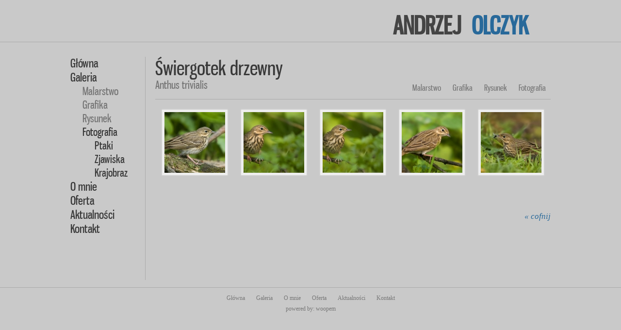

--- FILE ---
content_type: text/html; charset=UTF-8
request_url: http://aolczyk.pl/galeria/fotografia/ptaki/swiergotek-drzewny/
body_size: 4459
content:
<!DOCTYPE html PUBLIC "-//W3C//DTD XHTML 1.0 Strict//EN" "http://www.w3.org/TR/xhtml1/DTD/xhtml1-strict.dtd">
<html xmlns="http://www.w3.org/1999/xhtml" lang="pl-PL">
<head>
<meta http-equiv="Content-Type" content="text/html; charset=UTF-8" />
<title>Świergotek drzewny | Andrzej Olczyk | malarstwo, grafika, rysunek, fotografia przyrodnicza</title>
<link rel="shortcut icon" href="http://aolczyk.pl/wp-content/themes/olczyk/favicon.png" />
<link href="http://aolczyk.pl/wp-content/themes/olczyk/style.css" rel="stylesheet" type="text/css" media="screen" />
		<script src="http://code.jquery.com/jquery.min.js" type="text/javascript"></script>

	<style type="text/css">
		#fancybox-close{right:-15px;top:-15px}
		div#fancybox-content{border-color:#FFFFFF}
				div#fancybox-outer{background-color:#FFFFFF; border:1px solid #BBBBBB}
			</style>

	<link rel='dns-prefetch' href='//s.w.org' />
<link rel="alternate" type="application/rss+xml" title="Andrzej Olczyk | malarstwo, grafika, rysunek, fotografia przyrodnicza &raquo; Świergotek drzewny Kanał z komentarzami" href="http://aolczyk.pl/galeria/fotografia/ptaki/swiergotek-drzewny/feed/" />
<!-- This site uses the Google Analytics by MonsterInsights plugin v7.0.9 - Using Analytics tracking - https://www.monsterinsights.com/ -->
<!-- Note: MonsterInsights is not currently configured on this site. The site owner needs to authenticate with Google Analytics in the MonsterInsights settings panel. -->
<!-- No UA code set -->
<!-- / Google Analytics by MonsterInsights -->
		<script type="text/javascript">
			window._wpemojiSettings = {"baseUrl":"https:\/\/s.w.org\/images\/core\/emoji\/11\/72x72\/","ext":".png","svgUrl":"https:\/\/s.w.org\/images\/core\/emoji\/11\/svg\/","svgExt":".svg","source":{"concatemoji":"http:\/\/aolczyk.pl\/wp-includes\/js\/wp-emoji-release.min.js?ver=4.9.26"}};
			!function(e,a,t){var n,r,o,i=a.createElement("canvas"),p=i.getContext&&i.getContext("2d");function s(e,t){var a=String.fromCharCode;p.clearRect(0,0,i.width,i.height),p.fillText(a.apply(this,e),0,0);e=i.toDataURL();return p.clearRect(0,0,i.width,i.height),p.fillText(a.apply(this,t),0,0),e===i.toDataURL()}function c(e){var t=a.createElement("script");t.src=e,t.defer=t.type="text/javascript",a.getElementsByTagName("head")[0].appendChild(t)}for(o=Array("flag","emoji"),t.supports={everything:!0,everythingExceptFlag:!0},r=0;r<o.length;r++)t.supports[o[r]]=function(e){if(!p||!p.fillText)return!1;switch(p.textBaseline="top",p.font="600 32px Arial",e){case"flag":return s([55356,56826,55356,56819],[55356,56826,8203,55356,56819])?!1:!s([55356,57332,56128,56423,56128,56418,56128,56421,56128,56430,56128,56423,56128,56447],[55356,57332,8203,56128,56423,8203,56128,56418,8203,56128,56421,8203,56128,56430,8203,56128,56423,8203,56128,56447]);case"emoji":return!s([55358,56760,9792,65039],[55358,56760,8203,9792,65039])}return!1}(o[r]),t.supports.everything=t.supports.everything&&t.supports[o[r]],"flag"!==o[r]&&(t.supports.everythingExceptFlag=t.supports.everythingExceptFlag&&t.supports[o[r]]);t.supports.everythingExceptFlag=t.supports.everythingExceptFlag&&!t.supports.flag,t.DOMReady=!1,t.readyCallback=function(){t.DOMReady=!0},t.supports.everything||(n=function(){t.readyCallback()},a.addEventListener?(a.addEventListener("DOMContentLoaded",n,!1),e.addEventListener("load",n,!1)):(e.attachEvent("onload",n),a.attachEvent("onreadystatechange",function(){"complete"===a.readyState&&t.readyCallback()})),(n=t.source||{}).concatemoji?c(n.concatemoji):n.wpemoji&&n.twemoji&&(c(n.twemoji),c(n.wpemoji)))}(window,document,window._wpemojiSettings);
		</script>
		<style type="text/css">
img.wp-smiley,
img.emoji {
	display: inline !important;
	border: none !important;
	box-shadow: none !important;
	height: 1em !important;
	width: 1em !important;
	margin: 0 .07em !important;
	vertical-align: -0.1em !important;
	background: none !important;
	padding: 0 !important;
}
</style>
		<style type="text/css">
				</style>
	<link rel='stylesheet' id='fancybox-css'  href='http://aolczyk.pl/wp-content/plugins/fancybox-for-wordpress/fancybox/fancybox.css?ver=4.9.26' type='text/css' media='all' />
<link rel='stylesheet' id='wp-paginate-css'  href='http://aolczyk.pl/wp-content/plugins/wp-paginate/css/wp-paginate.css?ver=2.0.7' type='text/css' media='screen' />
<script type='text/javascript' src='http://aolczyk.pl/wp-includes/js/jquery/jquery.js?ver=1.12.4'></script>
<script type='text/javascript' src='http://aolczyk.pl/wp-includes/js/jquery/jquery-migrate.min.js?ver=1.4.1'></script>
<script type='text/javascript' src='http://aolczyk.pl/wp-content/plugins/fancybox-for-wordpress/fancybox/jquery.fancybox.js?ver=1.3.8'></script>
<script type='text/javascript' src='http://aolczyk.pl/wp-content/plugins/fancybox-for-wordpress/js/jquery.mousewheel.pack.js?ver=3.1.13'></script>
<link rel='https://api.w.org/' href='http://aolczyk.pl/wp-json/' />
<link rel="EditURI" type="application/rsd+xml" title="RSD" href="http://aolczyk.pl/xmlrpc.php?rsd" />
<link rel="wlwmanifest" type="application/wlwmanifest+xml" href="http://aolczyk.pl/wp-includes/wlwmanifest.xml" /> 
<meta name="generator" content="WordPress 4.9.26" />
<link rel="canonical" href="http://aolczyk.pl/galeria/fotografia/ptaki/swiergotek-drzewny/" />
<link rel='shortlink' href='http://aolczyk.pl/?p=498' />
<link rel="alternate" type="application/json+oembed" href="http://aolczyk.pl/wp-json/oembed/1.0/embed?url=http%3A%2F%2Faolczyk.pl%2Fgaleria%2Ffotografia%2Fptaki%2Fswiergotek-drzewny%2F" />
<link rel="alternate" type="text/xml+oembed" href="http://aolczyk.pl/wp-json/oembed/1.0/embed?url=http%3A%2F%2Faolczyk.pl%2Fgaleria%2Ffotografia%2Fptaki%2Fswiergotek-drzewny%2F&#038;format=xml" />

<!-- Fancybox for WordPress -->
<script type="text/javascript">
jQuery(function(){

jQuery.fn.getTitle = function() { // Copy the title of every IMG tag and add it to its parent A so that fancybox can show titles
	var arr = jQuery("a.fancybox");
	jQuery.each(arr, function() {
		var title = jQuery(this).children("img").attr("title");
		jQuery(this).attr('title',title);
	})
}

// Supported file extensions
var thumbnails = jQuery("a:has(img)").not(".nolightbox").filter( function() { return /\.(jpe?g|png|gif|bmp)$/i.test(jQuery(this).attr('href')) });

thumbnails.addClass("fancybox").attr("rel","fancybox").getTitle();
jQuery("a.fancybox").fancybox({
	'cyclic': true,
	'autoScale': true,
	'padding': 10,
	'opacity': true,
	'speedIn': 500,
	'speedOut': 500,
	'changeSpeed': 300,
	'overlayShow': true,
	'overlayOpacity': "0.6",
	'overlayColor': "#222222",
	'titleShow': false,
	'titlePosition': 'over',
	'enableEscapeButton': true,
	'showCloseButton': true,
	'showNavArrows': true,
	'hideOnOverlayClick': true,
	'hideOnContentClick': false,
	'width': 560,
	'height': 340,
	'transitionIn': "fade",
	'transitionOut': "fade",
	'centerOnScroll': true
});


})
</script>
<!-- END Fancybox for WordPress -->
<style type="text/css">
.qtranxs_flag_pl {background-image: url(http://aolczyk.pl/wp-content/plugins/qtranslate-x/flags/pl.png); background-repeat: no-repeat;}
</style>
<link hreflang="pl" href="http://aolczyk.pl/galeria/fotografia/ptaki/swiergotek-drzewny/?lang=pl" rel="alternate" />
<link hreflang="x-default" href="http://aolczyk.pl/galeria/fotografia/ptaki/swiergotek-drzewny/" rel="alternate" />
<meta name="generator" content="qTranslate-X 3.4.6.8" />
</head>
<body>
	<div id="wrapper">
		<div id="header">
			<div class="container">
				<div class="logo alignright gnu">
					<a href="http://aolczyk.pl" title="Andrzej Olczyk | malarstwo, grafika, rysunek, fotografia przyrodnicza">
												<span>andrzej &nbsp;<span>olczyk</span></span>
					</a>
				</div>
				<br />
							
			</div>
		</div><!-- end header -->
		<div class="container">
			
<div id="sidebar">

	<div id="head-nav">
		<div class="menu-sidebar-menu-container"><ul id="menu-sidebar-menu" class="menu"><li id="menu-item-21" class="menu-item menu-item-type-custom menu-item-object-custom menu-item-21"><a href="/">Główna</a></li>
<li id="menu-item-552" class="menu-item menu-item-type-post_type menu-item-object-page menu-item-has-children menu-item-552"><a href="http://aolczyk.pl/galeria/malarstwo/">Galeria</a>
<ul class="sub-menu">
	<li id="menu-item-137" class="menu-item menu-item-type-post_type menu-item-object-page menu-item-137"><a href="http://aolczyk.pl/galeria/malarstwo/">Malarstwo</a></li>
	<li id="menu-item-136" class="menu-item menu-item-type-post_type menu-item-object-page menu-item-136"><a href="http://aolczyk.pl/galeria/grafika/">Grafika</a></li>
	<li id="menu-item-140" class="menu-item menu-item-type-post_type menu-item-object-page menu-item-140"><a href="http://aolczyk.pl/galeria/rysunek/">Rysunek</a></li>
	<li id="menu-item-1010" class="menu-item menu-item-type-post_type menu-item-object-page current-page-ancestor menu-item-has-children menu-item-1010"><a href="http://aolczyk.pl/galeria/fotografia/">Fotografia</a>
	<ul class="sub-menu">
		<li id="menu-item-135" class="submenufot menu-item menu-item-type-post_type menu-item-object-page current-page-ancestor menu-item-135"><a href="http://aolczyk.pl/galeria/fotografia/ptaki/">Ptaki</a></li>
		<li id="menu-item-1009" class="menu-item menu-item-type-post_type menu-item-object-page menu-item-1009"><a href="http://aolczyk.pl/galeria/fotografia/zjawiska/">Zjawiska</a></li>
		<li id="menu-item-1011" class="menu-item menu-item-type-post_type menu-item-object-page menu-item-1011"><a href="http://aolczyk.pl/galeria/fotografia/krajobraz/">Krajobraz</a></li>
	</ul>
</li>
</ul>
</li>
<li id="menu-item-19" class="menu-item menu-item-type-post_type menu-item-object-page menu-item-19"><a href="http://aolczyk.pl/o-mnie/">O mnie</a></li>
<li id="menu-item-18" class="menu-item menu-item-type-post_type menu-item-object-page menu-item-18"><a href="http://aolczyk.pl/oferta/">Oferta</a></li>
<li id="menu-item-17" class="menu-item menu-item-type-post_type menu-item-object-page menu-item-17"><a href="http://aolczyk.pl/aktualnosci/">Aktualności</a></li>
<li id="menu-item-16" class="menu-item menu-item-type-post_type menu-item-object-page menu-item-16"><a href="http://aolczyk.pl/kontakt/">Kontakt</a></li>
</ul></div>	</div><!-- end head-nav -->
		</div><!-- end sidebar -->			<script type="text/javascript">
				$(document).ready(function() {
					$('.current-page-ancestor').parent('.sub-menu').addClass('currentP');
				});
			</script>
			<div id="main-content">
		
		<div class="headCont">
			
						    <div id="gallery-nav" class="right gnu">
					<div class="menu-gallery-menu-container"><ul id="menu-gallery-menu" class="menu"><li id="menu-item-161" class="menu-item menu-item-type-post_type menu-item-object-page menu-item-161"><a href="http://aolczyk.pl/galeria/malarstwo/">Malarstwo</a></li>
<li id="menu-item-160" class="menu-item menu-item-type-post_type menu-item-object-page menu-item-160"><a href="http://aolczyk.pl/galeria/grafika/">Grafika</a></li>
<li id="menu-item-158" class="menu-item menu-item-type-post_type menu-item-object-page menu-item-158"><a href="http://aolczyk.pl/galeria/rysunek/">Rysunek</a></li>
<li id="menu-item-1018" class="menu-item menu-item-type-post_type menu-item-object-page current-page-ancestor menu-item-1018"><a href="http://aolczyk.pl/galeria/fotografia/">Fotografia</a></li>
</ul></div>				</div><!-- end head-nav -->
			 			 
			<div class="left">
				<h1>Świergotek drzewny</h1>
				<span class="gnu">
					 Anthus trivialis 				</span>
			</div>
		</div>
				
		<style type='text/css'>
			#gallery-1 {
				margin: auto;
			}
			#gallery-1 .gallery-item {
				float: left;
				margin-top: 10px;
				text-align: center;
				width: 20%;
			}
			#gallery-1 img {
				border: 2px solid #cfcfcf;
			}
			#gallery-1 .gallery-caption {
				margin-left: 0;
			}
			/* see gallery_shortcode() in wp-includes/media.php */
		</style>
		<div id='gallery-1' class='gallery galleryid-498 gallery-columns-5 gallery-size-thumbnail'><dl class='gallery-item'>
			<dt class='gallery-icon landscape'>
				<a href='http://aolczyk.pl/wp-content/uploads/2012/09/świergotek-a.jpg'><img width="125" height="125" src="http://aolczyk.pl/wp-content/uploads/2012/09/świergotek-a-125x125.jpg" class="attachment-thumbnail size-thumbnail" alt="" /></a>
			</dt></dl><dl class='gallery-item'>
			<dt class='gallery-icon landscape'>
				<a href='http://aolczyk.pl/wp-content/uploads/2012/09/św.jpg'><img width="125" height="125" src="http://aolczyk.pl/wp-content/uploads/2012/09/św-125x125.jpg" class="attachment-thumbnail size-thumbnail" alt="" /></a>
			</dt></dl><dl class='gallery-item'>
			<dt class='gallery-icon landscape'>
				<a href='http://aolczyk.pl/wp-content/uploads/2012/09/33a-Świergotek-drzewny.jpg'><img width="125" height="125" src="http://aolczyk.pl/wp-content/uploads/2012/09/33a-Świergotek-drzewny-125x125.jpg" class="attachment-thumbnail size-thumbnail" alt="" /></a>
			</dt></dl><dl class='gallery-item'>
			<dt class='gallery-icon landscape'>
				<a href='http://aolczyk.pl/wp-content/uploads/2012/09/33b-Świergotek-drzewny.jpg'><img width="125" height="125" src="http://aolczyk.pl/wp-content/uploads/2012/09/33b-Świergotek-drzewny-125x125.jpg" class="attachment-thumbnail size-thumbnail" alt="" /></a>
			</dt></dl><dl class='gallery-item'>
			<dt class='gallery-icon landscape'>
				<a href='http://aolczyk.pl/wp-content/uploads/2012/09/33c-Świergotek-drzewny.jpg'><img width="125" height="125" src="http://aolczyk.pl/wp-content/uploads/2012/09/33c-Świergotek-drzewny-125x125.jpg" class="attachment-thumbnail size-thumbnail" alt="" /></a>
			</dt></dl><br style="clear: both" />
		</div>

		<p class="clear rightP"><i>
			<a class="back" syle="text-decoration: none;" href="javascript:history.back();">« cofnij</a>
		</i></p>
				
	
			</div><!-- end #main-content -->
		</div><!-- end .container -->
		<div class="clear"></div>	
		<div id="footer">
				
			<div class="menu-foot-menu-container"><ul id="menu-foot-menu" class="menu"><li id="menu-item-192" class="menu-item menu-item-type-custom menu-item-object-custom menu-item-192"><a title="Home" href="/">Główna</a></li>
<li id="menu-item-585" class="menu-item menu-item-type-post_type menu-item-object-page menu-item-585"><a href="http://aolczyk.pl/galeria/malarstwo/">Galeria</a></li>
<li id="menu-item-191" class="menu-item menu-item-type-post_type menu-item-object-page menu-item-191"><a href="http://aolczyk.pl/o-mnie/">O mnie</a></li>
<li id="menu-item-190" class="menu-item menu-item-type-post_type menu-item-object-page menu-item-190"><a href="http://aolczyk.pl/oferta/">Oferta</a></li>
<li id="menu-item-189" class="menu-item menu-item-type-post_type menu-item-object-page menu-item-189"><a href="http://aolczyk.pl/aktualnosci/">Aktualności</a></li>
<li id="menu-item-188" class="menu-item menu-item-type-post_type menu-item-object-page menu-item-188"><a href="http://aolczyk.pl/kontakt/">Kontakt</a></li>
</ul></div>				
			<a href="http://woopem.pl" target="_blank" title="Strony internetowe Opole | Wrocław">
				powered by: woopem
			</a>
		</div><!-- end #foot -->
	</div><!-- end #wrapper -->

	<script type='text/javascript' src='http://aolczyk.pl/wp-includes/js/comment-reply.min.js?ver=4.9.26'></script>
<script type='text/javascript' src='http://aolczyk.pl/wp-includes/js/wp-embed.min.js?ver=4.9.26'></script>

</body>
</html>

--- FILE ---
content_type: text/css
request_url: http://aolczyk.pl/wp-content/themes/olczyk/style.css
body_size: 3282
content:
/*
Theme Name: Olczyk*/

/* ----------------
	Reset
----------------------------------- */
@font-face {
    font-family: 'GnuolaneRgRegular';
    src: url('font/gnuolane_rg-webfont.eot');
    src: url('font/gnuolane_rg-webfont.eot?#iefix') format('embedded-opentype'),
         url('font/gnuolane_rg-webfont.woff') format('woff'),
         url('font/gnuolane_rg-webfont.ttf') format('truetype'),
         url('font/gnuolane_rg-webfont.svg#GnuolaneRgRegular') format('svg');
    font-weight: normal;
    font-style: normal;
}
.gnu {
	font-family: 'GnuolaneRgRegular';
}
html, body, div, span, dl, dt, dd, ul, ol, li, h1, h2, h3, h4, h5, h6,
pre, form, fieldset, input, p, blockquote, th, td {margin:0;padding:0;border:0;outline:0;font-size:100%;}
table {border-collapse:collapse;border-spacing:0;}
fieldset, img {border:0;}
address, caption, cite, code, dfn, th, var, h1, h2, h3 {font-style:normal;font-weight:normal;}
ol, ul {list-style:none;}
caption, th {text-align:left;}
q:before, q:after {content:'';}
a img {border: none;}

/* ---------------
	Basic Elements
---------------------------------- */

body {
	background: #C9C9C9 /*url(images/bg/bg2.jpg) repeat 50% 0*/;
	color: #777/*979797*/;
	font: 17px/1.3em Times New Roman;
}

a:link, a:visited, .color_link {color: #28699A; text-decoration: none; outline: none;}
a:hover { text-decoration: underline;}

h1, h2, h3, h4 {
    font-family: 'GnuolaneRgRegular'; 
	color: #393939/*454545*/;
}
h1 { font-size: 40px; line-height: 0.9em;}
h1 a:hover, h2 a:hover {color: #c00; text-decoration: none;}
h2 { font-size: 32px;}
h3 { font-size: 28px;}
h4 { font-size: 24px;}

#main-content ul , #main-content ol {margin: 10px 0 10px 25px;}
#main-content ul li {list-style-type: square;}
#main-content ol li {list-style-type: decimal;}
#main-content li li {margin-left: 25px;}
#main-content p {margin: 10px 0; text-align: justify;} 

input, textarea {background: #f5f5f5; border: 1px solid #bbb; color: #999; margin: 10px 0; padding: 7px 10px;}
input#searchsubmit, input#submit {background: #ddd; border: 1px solid #999; color: #555; padding: 6px 10px;}
textarea#comment {width: 525px;}

/* ---------------
	Generic Classes
---------------------------------- */

.clear {clear: both;}
.clearfix:before, .clearfix:after {
  content: "\0020";
  display: block;
  height: 0;
  overflow: hidden;
}
.clearfix:after {
  clear: both;
}
.clearfix {
  zoom: 1;
} 
.centerP {text-align: center;}
.justifyP {text-align: justify!important;}
.rightP {text-align: right!important;}
.hidden {display: none;}
.post-spt {border-top: 1px dashed #ccc; margin-bottom: 15px;}
.post-meta {background: #eee; margin: 10px 0; padding: 2px 10px;}
.post-tag {margin: 10px 0;}
.sticky {background: #f6f6f6; border: 1px solid #ccc; margin: -10px -10px 10px -10px; padding: 0 10px;}
.sticky .post-meta {border: 1px solid #bbb;}
p.page-link span {border: 1px solid #ccc; padding: 3px 8px;}
p.page-link a:hover {text-decoration: none;}
.aligncenter, .center {
	display: block;
	margin-left: auto!important;
	margin-right: auto!important;
}
.alignleft, .left { float: left;}
.alignright, .right { float: right;}

.fancyboxImg {
	margin: 0 15px 5px 0
}
/* ----------------
	Basic Layout
---------------------------------- */

#wrapper {text-align: center;}
/* header */
#header {
	border-bottom: 1px solid #aaa/*DADADA*/;
	margin-bottom: 30px;
	position: relative;
}

#header .container {
	/*background: transparent url(images/other/kulka2.png) no-repeat 90% 100%;*/
	padding: 30px 0 10px;
	overflow: hidden;
}
#header .logo,
#header .logo a {
	/*background: transparent url(images/other/logo.png) no-repeat 50% 0;*/
	width: 325px;
	display: block;
	text-decoration: none;
}
#header .logo a span {
	font-weight: bold; 
	margin-bottom: 5px; 
	text-transform: uppercase; 
	font-size: 50px; 
	line-height: 0.9em;
	color: #444
}
#header .logo a span span { color:#28699A;}
#qtranslate-chooser {
	width: 990px;
	text-align: right;
	margin-top: -8px;
}
#qtranslate-chooser li {
	display: inline;
	font-size: 10px;
	margin-left: 10px; 
	font-family: 'GnuolaneRgRegular';
	font-size: 20px;
	text-transform: uppercase;
}
#qtranslate-chooser li a { color: #777/*979797*/}
#qtranslate-chooser li.active a { color: #28699A}
.container {
	margin: 0 auto;
	text-align: left;
	width: 990px;
	padding: 0 10px;
}
/* sidebar */
#sidebar {
	border-right: 1px solid #aaa/*D3D3D3*/;
	float: left;
	margin: 0 20px 0 0;
	padding: 0px 20px 20px 0;
	width: 134px;
	height: 440px;
	/*background: transparent url(images/other/kulka1.png) no-repeat 100% 99%;*/
}

#sidebar ul { margin-left: 0;}
#sidebar ul ul { display: none;}
#sidebar .current-menu-item ul,
#sidebar .current-page-parent ul,
#sidebar .current_page_parent ul { display: block;}
#sidebar ul li {
	list-style: none;
    font-family: 'GnuolaneRgRegular';
	line-height: 1.6em;
}
#sidebar ul li li {
	margin-left: 25px;
}
#sidebar ul li a,
#sidebar ul .current-page-parent li.current-menu-item a,
#sidebar ul .current_page_parent li.current_page_item a,
#sidebar ul li li a:hover {
	color: #393939/*454545*/;
	font-size: 24px;
}
#sidebar ul li a:hover,
#sidebar ul li li a,
#sidebar ul > .current-menu-item > a,
#sidebar ul .current-page-parent > a {
	color: #777/*979797*/; 
	text-decoration: none;
}
#sidebar ul li li a {
	font-size: 22px!important;
}
#sidebar ul > .current-menu-item li a:hover,
#sidebar ul > .current_page_item li a:hover {
	color: #777/*979797*/;
}
ul.currentP { display: block!important}
#sidebar ul.currentP li.current-page-ancestor a { color: #393939!important;}
/* content */
#main-content { 
	float: left;
	padding: 0 0 20px 0;
	width: 815px;
}
/* footer */
#footer {
	border-top: 1px solid #aaa/*E0E0E0*/;
	padding: 10px 0;
	margin: 15px 0;
	font-size: 12px;
}
/* ----------------
	Page
---------------------------------- */

.headCont {
	border-bottom: 1px solid #aaa/*E0E0E0*/;
	padding: 0 0 15px;
	margin: 0 0 15px;
	overflow: hidden;
}
.headCont div.left {
	max-width: 460px;
}
.headCont h1 {
	margin-bottom: 5px;	
	padding-top: 6px;
}
.headCont span {
	font-size: 22px; 
}
#main-content .headCont p {
	margin: 0 0 0 260px;	
}
/* ----------------
	Page Nav and More Link
---------------------------------- */
#gallery-nav ul {
	margin: 53px 0 -10px ;
}
#gallery-nav li,
#footer li {
	list-style: none;
	display: inline;
	padding: 0 10px;
}
#gallery-nav li a,
#footer a {
	color: #777/*979797*/;
	text-decoration: none;
}
#gallery-nav li.current-menu-item a,
#gallery-nav li a:hover,
#footer a:hover {
	color: #28699A;
}
.older a:link, .older a:visited {float: left;}
.newer a:link, .newer a:visited {float: right;}
.page-nav {margin-top: 10px;}

a.more-link:link, a.more-link:visited {
float: right;
margin-bottom: 10px;
}
/* ----------------
	POST
---------------------------------- */
.post {
	overflow: hidden;
	border-bottom: 1px solid #D3D3D3;
	padding: 0 0 5px;
	margin: 0 0 15px;
}
.post h3 {
	font-size: 40px;
	line-height: 1.1em;
}
.post h3 a {
	color: #393939/*454545*/;
}
.post h3 a span {
	font-size: 16px;
	color: #777/*979797*/;
	float: right;
}
/* ----------------
	Miscelaneous
---------------------------------- */

blockquote {
border-left: 2px solid #ccc;
color: #888;
margin: 15px 0 15px 60px;
padding-left: 10px;
}
code {color: #B03535;}
pre, code {font-size: 1.3em; margin: 15px 0;}

/* ----------------
	Widget
---------------------------------- */

.widget {margin-bottom: 15px;}
.widget_author img {border: 1px solid #ccc; float: left; margin-right: 10px; padding: 5px;}
.search-box {border: 1px solid #ccc; padding: 0 10px; text-align: center;}

table#wp-calendar {text-align: center;}
table#wp-calendar caption {font-size: 1.5em; margin-bottom: 10px; text-align: center;}
table#wp-calendar thead tr th {background: #eee; border: 1px solid #ccc; font-weight: bold; padding: 4px 13px;}
table#wp-calendar td {border: 1px solid #ccc; padding: 4px 13px;}
#today {background: #eee;}

a.follow:link, a.follow:visited {
display: block;
background: #eee;
font-weight: bold;
margin-top: 15px;
padding: 5px 10px;
text-align: center;
}

/* ----------------
	Images and Captions
---------------------------------- */

img.centered {display: block; margin: 10px auto;}
img.alignright {padding: 4px; margin: 0 0 2px 7px; display: inline;}
img.alignleft {padding: 4px; margin: 0 7px 2px 0; display: inline;}

.wp-caption { 
	border: 1px solid #DEDEDE;
	padding: 5px;
	background: #EEE;
	text-align: center; 
	margin: 10px;
	box-shadow: 0 0 5px;
	border-radius: 3px;
	-moz-border-radius: 3px;
	-webkit-border-radius: 3px;
}
.wp-caption img {margin: 0; padding: 0;}
#main-content .wp-caption p.wp-caption-text { 
	text-align: center;
	margin: 0; 
	font-size: 12px;
	font-style: italic;
	line-height: 17px;
}

/* ----------------
	INDEX
---------------------------------- */
ul#homeNav, ul#homeNav2 {
	margin: 0;
}
ul#homeNav li,
ul#homeNav2 li {
	list-style: none;
	float: left;
	margin-left: 33px;
}
ul#homeNav2 > li {
	color: #5B8BB1;
    font-family: 'GnuolaneRgRegular';
	font-size: 22px;
}
ul#homeNav2 li {
	text-transform: uppercase;
	color: #28699A;
	float: left;
	margin: 4px 14px;
}
ul#homeNav2.listPage li {
	background: #BFBFBF;
	padding: 1px;
	margin: 4px 12px;
	border: 1px solid #FFF;
	
    transition: all 0.75s ease-in-out;
    -moz-transition: all 0.75s ease-in-out; /* FF 4 */
    -webkit-transition: all 0.75s ease-in-out; /* Safari & Chrome */
    -o-transition: all 0.75s ease-in-out; /* Opera */
	
	border-radius: 2px;
	-moz-border-radius: 2px;
	-webkit-border-radius: 2px;
}
ul#homeNav2.listPage li:hover {
	background: #FFF;
	border: 1px solid #999;
}
ul#homeNav2.listPage li.clear {
	border: none;
	padding: 1px 0;
	margin: 0;
	float: none;
	display: block;
	width: 100%;
	background: none;
}
ul#homeNav li:first-child { margin-left: 0;}
#homeNav li a, #homeNav2 li a {
	display: block;
	width: 156px;
	padding: 5px;
	background: #EEE;
	color: #777/*979797*/;
	text-decoration: none!important;
	font-size: 13px;
    line-height: 1.2em;
}
#homeNav2 li a {
	width: 125px;
}
#homeNav li a:hover, #homeNav2 li a:hover,
#homeNav li a.active, #homeNav2 li a.active {
	background: #5B8BB1;
	color: #FFF;
	
    transition: background 0.75s ease-in-out, color 0.75s ease-in-out;
    -moz-transition: background 0.75s ease-in-out, color 0.75s ease-in-out; /* FF 4 */
    -webkit-transition: background 0.75s ease-in-out, color 0.75s ease-in-out; /* Safari & Chrome */
    -o-transition: background 0.75s ease-in-out, color 0.5s ease-in-out; /* Opera */
}
#homeNav li a.activeOut,
#homeNav2 li a.activeOut {
	background: #EEE;
	color: #777/*979797*/;
	
    transition: background 0.75s ease-in-out, color 0.75s ease-in-out;
    -moz-transition: background 0.75s ease-in-out, color 0.75s ease-in-out; /* FF 4 */
    -webkit-transition: background 0.75s ease-in-out, color 0.75s ease-in-out; /* Safari & Chrome */
    -o-transition: background 0.75s ease-in-out, color 0.5s ease-in-out; /* Opera */
}
#homeNav li a strong,
#homeNav2 li a strong {
    font-family: 'GnuolaneRgRegular';
	font-size: 22px;
	display: block;
	border-bottom: 1px solid #CECECE;
	height: 60px;
	line-height: 58px;
	font-weight: normal;
	margin-bottom: 5px;
}
#homeNav2 li a strong.line2,
#homeNav li a strong.line2 {
	height: auto;
	line-height: 1em;
	padding: 8px 0;
	
}
#homeNav li a:hover strong,
#homeNav li a.active strong,
#homeNav2 li a:hover strong,
#homeNav2 li a.active strong {
	border-bottom: 1px solid #FFF;
	
    transition: border-color 0.75s ease-in-out;
    -moz-transition: border-color 0.75s ease-in-out; /* FF 4 */
    -webkit-transition: border-color 0.75s ease-in-out; /* Safari & Chrome */
    -o-transition: border-color 0.75s ease-in-out; /* Opera */
}
/** galeria **/
.gallery-item * {
	font-weight: normal;
	font-size: 13px;
	line-height: 1.2em;
}
.gallery-item {
	padding: 4px 0 0; 
	margin: 0 0 6px!important;
	height: 195px;
	overflow: hidden;
	min-width: 137px;
}
.gallery-item img,
.fancyboxImg img { 
	border: 1px solid #DEDEDE;
	padding: 5px;
	background: #EEE;
	border-radius: 3px;
	-moz-border-radius: 3px;
	-webkit-border-radius: 3px;
}
.gallery-item:hover img {
	box-shadow: 0 0 4px #666;
}
.gallery-item .gallery-caption h6 { 
	color: #28699A;
	/*text-transform: capitalize;*/
	font-size: 15px;
}
#main-content .gallery-item .gallery-caption { 
	text-align: center;
	margin: 0;
	padding: 0 10px;
}
